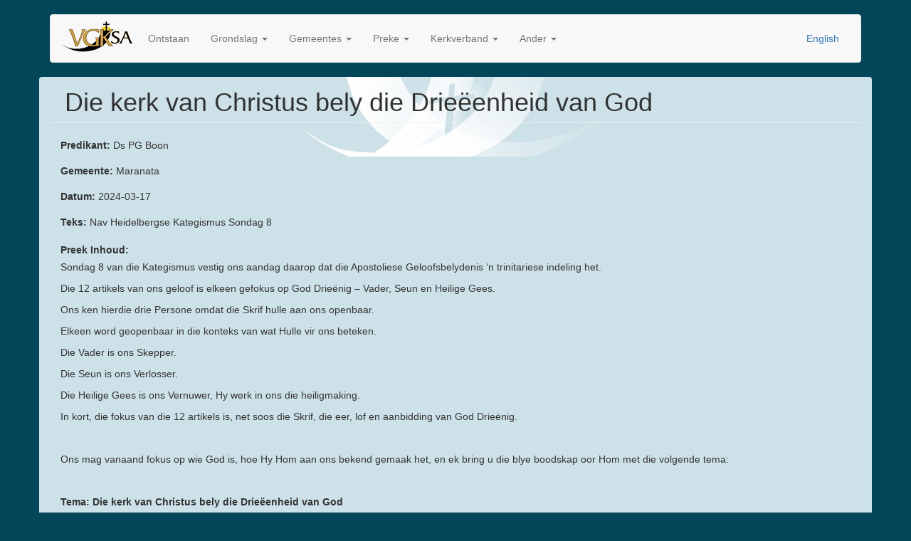

--- FILE ---
content_type: text/html; charset=utf-8
request_url: https://www.vgk.org.za/preke/26280
body_size: 36677
content:
<!DOCTYPE html>
<html lang="af" dir="ltr" prefix="content: http://purl.org/rss/1.0/modules/content/ dc: http://purl.org/dc/terms/ foaf: http://xmlns.com/foaf/0.1/ og: http://ogp.me/ns# rdfs: http://www.w3.org/2000/01/rdf-schema# sioc: http://rdfs.org/sioc/ns# sioct: http://rdfs.org/sioc/types# skos: http://www.w3.org/2004/02/skos/core# xsd: http://www.w3.org/2001/XMLSchema#">
<head>
  <link rel="profile" href="http://www.w3.org/1999/xhtml/vocab" />
  <meta name="viewport" content="width=device-width, initial-scale=1.0">
  <meta http-equiv="Content-Type" content="text/html; charset=utf-8" />
<meta name="Generator" content="Drupal 7 (http://drupal.org)" />
<link rel="canonical" href="https://www.vgk.org.za/preke/26280" />
<link rel="shortlink" href="https://www.vgk.org.za/node/26280" />
<link rel="shortcut icon" href="https://www.vgk.org.za/sites/all/themes/vgk_bootstrap/favicon.ico" type="image/vnd.microsoft.icon" />
  <title>Die kerk van Christus bely die Drieëenheid van God | Vrye Gereformeerde Kerke in Suid Afrika</title>
  <style>
@import url("https://www.vgk.org.za/modules/system/system.base.css?sdghlf");
</style>
<style>
@import url("https://www.vgk.org.za/modules/field/theme/field.css?sdghlf");
@import url("https://www.vgk.org.za/sites/all/modules/google_cse/google_cse.css?sdghlf");
@import url("https://www.vgk.org.za/modules/node/node.css?sdghlf");
@import url("https://www.vgk.org.za/sites/all/modules/views/css/views.css?sdghlf");
@import url("https://www.vgk.org.za/sites/all/modules/ckeditor/css/ckeditor.css?sdghlf");
</style>
<style>
@import url("https://www.vgk.org.za/sites/all/modules/ctools/css/ctools.css?sdghlf");
@import url("https://www.vgk.org.za/modules/locale/locale.css?sdghlf");
@import url("https://www.vgk.org.za/sites/all/modules/date/date_api/date.css?sdghlf");
</style>
<style>
@import url("https://www.vgk.org.za/sites/all/themes/vgk_bootstrap/css/style.css?sdghlf");
</style>
  <!-- HTML5 element support for IE6-8 -->
  <!--[if lt IE 9]>
    <script src="https://cdn.jsdelivr.net/html5shiv/3.7.3/html5shiv-printshiv.min.js"></script>
  <![endif]-->
  <script src="//code.jquery.com/jquery-2.2.4.min.js"></script>
<script>window.jQuery || document.write("<script src='/sites/all/modules/jquery_update/replace/jquery/2.2/jquery.min.js'>\x3C/script>")</script>
<script src="https://www.vgk.org.za/misc/jquery-extend-3.4.0.js?v=2.2.4"></script>
<script src="https://www.vgk.org.za/misc/jquery-html-prefilter-3.5.0-backport.js?v=2.2.4"></script>
<script src="https://www.vgk.org.za/misc/jquery.once.js?v=1.2"></script>
<script src="https://www.vgk.org.za/misc/drupal.js?sdghlf"></script>
<script src="https://www.vgk.org.za/sites/all/modules/jquery_update/js/jquery_browser.js?v=0.0.1"></script>
<script src="https://www.vgk.org.za/sites/all/modules/google_cse/google_cse.js?sdghlf"></script>
<script src="https://www.vgk.org.za/sites/all/modules/google_analytics/googleanalytics.js?sdghlf"></script>
<script src="https://www.googletagmanager.com/gtag/js?id=UA-456509-1"></script>
<script>window.dataLayer = window.dataLayer || [];function gtag(){dataLayer.push(arguments)};gtag("js", new Date());gtag("set", "developer_id.dMDhkMT", true);gtag("config", "UA-456509-1", {"groups":"default","linker":{"domains":["vgk.org.za","frc.org.za"]},"anonymize_ip":true});</script>
<script src="https://www.vgk.org.za/sites/all/themes/vgk_bootstrap/js/affix.js?sdghlf"></script>
<script src="https://www.vgk.org.za/sites/all/themes/vgk_bootstrap/js/alert.js?sdghlf"></script>
<script src="https://www.vgk.org.za/sites/all/themes/vgk_bootstrap/js/button.js?sdghlf"></script>
<script src="https://www.vgk.org.za/sites/all/themes/vgk_bootstrap/js/carousel.js?sdghlf"></script>
<script src="https://www.vgk.org.za/sites/all/themes/vgk_bootstrap/js/collapse.js?sdghlf"></script>
<script src="https://www.vgk.org.za/sites/all/themes/vgk_bootstrap/js/dropdown.js?sdghlf"></script>
<script src="https://www.vgk.org.za/sites/all/themes/vgk_bootstrap/js/modal.js?sdghlf"></script>
<script src="https://www.vgk.org.za/sites/all/themes/vgk_bootstrap/js/tooltip.js?sdghlf"></script>
<script src="https://www.vgk.org.za/sites/all/themes/vgk_bootstrap/js/popover.js?sdghlf"></script>
<script src="https://www.vgk.org.za/sites/all/themes/vgk_bootstrap/js/scrollspy.js?sdghlf"></script>
<script src="https://www.vgk.org.za/sites/all/themes/vgk_bootstrap/js/tab.js?sdghlf"></script>
<script src="https://www.vgk.org.za/sites/all/themes/vgk_bootstrap/js/transition.js?sdghlf"></script>
<script>jQuery.extend(Drupal.settings, {"basePath":"\/","pathPrefix":"","setHasJsCookie":0,"ajaxPageState":{"theme":"vgk_bootstrap","theme_token":"jQcnKPPM2Okqn37yKKjJHSSlbh6END_NrChdKgavhW4","js":{"sites\/all\/themes\/bootstrap\/js\/bootstrap.js":1,"\/\/code.jquery.com\/jquery-2.2.4.min.js":1,"0":1,"misc\/jquery-extend-3.4.0.js":1,"misc\/jquery-html-prefilter-3.5.0-backport.js":1,"misc\/jquery.once.js":1,"misc\/drupal.js":1,"sites\/all\/modules\/jquery_update\/js\/jquery_browser.js":1,"sites\/all\/modules\/google_cse\/google_cse.js":1,"sites\/all\/modules\/google_analytics\/googleanalytics.js":1,"https:\/\/www.googletagmanager.com\/gtag\/js?id=UA-456509-1":1,"1":1,"sites\/all\/themes\/vgk_bootstrap\/js\/affix.js":1,"sites\/all\/themes\/vgk_bootstrap\/js\/alert.js":1,"sites\/all\/themes\/vgk_bootstrap\/js\/button.js":1,"sites\/all\/themes\/vgk_bootstrap\/js\/carousel.js":1,"sites\/all\/themes\/vgk_bootstrap\/js\/collapse.js":1,"sites\/all\/themes\/vgk_bootstrap\/js\/dropdown.js":1,"sites\/all\/themes\/vgk_bootstrap\/js\/modal.js":1,"sites\/all\/themes\/vgk_bootstrap\/js\/tooltip.js":1,"sites\/all\/themes\/vgk_bootstrap\/js\/popover.js":1,"sites\/all\/themes\/vgk_bootstrap\/js\/scrollspy.js":1,"sites\/all\/themes\/vgk_bootstrap\/js\/tab.js":1,"sites\/all\/themes\/vgk_bootstrap\/js\/transition.js":1},"css":{"modules\/system\/system.base.css":1,"modules\/field\/theme\/field.css":1,"sites\/all\/modules\/google_cse\/google_cse.css":1,"modules\/node\/node.css":1,"sites\/all\/modules\/views\/css\/views.css":1,"sites\/all\/modules\/ckeditor\/css\/ckeditor.css":1,"sites\/all\/modules\/ctools\/css\/ctools.css":1,"modules\/locale\/locale.css":1,"sites\/all\/modules\/date\/date_api\/date.css":1,"sites\/all\/themes\/vgk_bootstrap\/css\/style.css":1}},"googleCSE":{"cx":"015970410871406006203:xf4zkznpi-e","resultsWidth":600,"domain":"vgk.org.za frc.org.za","showWaterMark":1},"googleanalytics":{"account":["UA-456509-1"],"trackOutbound":1,"trackMailto":1,"trackDownload":1,"trackDownloadExtensions":"7z|aac|arc|arj|asf|asx|avi|bin|csv|doc(x|m)?|dot(x|m)?|exe|flv|gif|gz|gzip|hqx|jar|jpe?g|js|mp(2|3|4|e?g)|mov(ie)?|msi|msp|pdf|phps|png|ppt(x|m)?|pot(x|m)?|pps(x|m)?|ppam|sld(x|m)?|thmx|qtm?|ra(m|r)?|sea|sit|tar|tgz|torrent|txt|wav|wma|wmv|wpd|xls(x|m|b)?|xlt(x|m)|xlam|xml|z|zip","trackDomainMode":2,"trackCrossDomains":["vgk.org.za","frc.org.za"]},"bootstrap":{"anchorsFix":"0","anchorsSmoothScrolling":"0","formHasError":1,"popoverEnabled":1,"popoverOptions":{"animation":1,"html":0,"placement":"right","selector":"","trigger":"click","triggerAutoclose":1,"title":"","content":"","delay":0,"container":"body"},"tooltipEnabled":1,"tooltipOptions":{"animation":1,"html":0,"placement":"auto left","selector":"","trigger":"hover focus","delay":0,"container":"body"}}});</script>
</head>
<body class="html not-front not-logged-in no-sidebars page-node page-node- page-node-26280 node-type-preek i18n-af">
  <div id="skip-link">
    <a href="#main-content" class="element-invisible element-focusable">Skip to main content</a>
  </div>
    <nav id="navbar" role="banner" class="navbar container navbar-default">
  <div class="container">
    <div class="navbar-header">
              <a class="logo navbar-btn pull-left" href="https://www.vgk.org.za/" title="Home">
          <img src="https://www.vgk.org.za/sites/default/files/pictures/logo-af.png" alt="Home" />
        </a>
      
      
              <button type="button" class="navbar-toggle" data-toggle="collapse" data-target=".navbar-collapse">
          <span class="sr-only">Toggle navigation</span>
          <span class="icon-bar"></span>
          <span class="icon-bar"></span>
          <span class="icon-bar"></span>
        </button>
          </div>

          <div class="navbar-collapse collapse">
        <nav role="navigation">
                      <ul class="menu nav navbar-nav"><li class="first leaf"><a href="https://www.vgk.org.za/ontstaan">Ontstaan</a></li>
<li class="expanded dropdown"><a href="https://www.vgk.org.za/grondslag" title="" class="dropdown-toggle" data-toggle="dropdown">Grondslag <span class="caret"></span></a><ul class="dropdown-menu"><li class="first leaf"><a href="https://www.vgk.org.za/bely/apostolies" title="Die Apostoliese Geloofsbelydenis, ook genoem Twaalf Artikels van die algemene ongetwyfelde, Christelike geloof">Die Apostoliese Geloofsbelydenis</a></li>
<li class="leaf"><a href="https://www.vgk.org.za/bely/dl">Die Dortse Leerreëls</a></li>
<li class="leaf"><a href="https://www.vgk.org.za/bely/atanasius">Die Geloofsbelydenis van Athanasius</a></li>
<li class="leaf"><a href="https://www.vgk.org.za/bely/nicea">Die Geloofsbelydenis van Nicéa</a></li>
<li class="leaf"><a href="https://www.vgk.org.za/bely/hk">Die Heidelbergse Kategismus</a></li>
<li class="leaf"><a href="https://www.vgk.org.za/bely/ngb">Die Nederlandse Geloofsbelydenis</a></li>
<li class="leaf"><a href="https://www.vgk.org.za/kerkorde">Die Kerkorde</a></li>
<li class="last leaf"><a href="https://www.vgk.org.za/psalms">Psalms en Skrifberymings</a></li>
</ul></li>
<li class="expanded dropdown"><a href="https://www.vgk.org.za/gemeentes" class="dropdown-toggle" data-toggle="dropdown">Gemeentes <span class="caret"></span></a><ul class="dropdown-menu"><li class="first leaf"><a href="https://www.vgk.org.za/gemeentes/belhar" title="">Belhar</a></li>
<li class="leaf"><a href="https://www.vgk.org.za/gemeentes/bellville-kaapstad">Bellville - Kaapstad</a></li>
<li class="leaf"><a href="https://www.vgk.org.za/gemeentes/covenant-church-tshwane-english-pretorian-frc">Covenant Church of Tshwane</a></li>
<li class="leaf"><a href="https://www.vgk.org.za/gemeentes/johannesburg">Johannesburg</a></li>
<li class="leaf"><a href="https://www.vgk.org.za/gemeentes/mamelodi">Mamelodi</a></li>
<li class="leaf"><a href="https://www.vgk.org.za/gemeentes/pretoria-maranata" title="SINODE2027">Pretoria - Maranata</a></li>
<li class="leaf"><a href="https://www.vgk.org.za/gemeentes/pretoria">Pretoria</a></li>
<li class="leaf"><a href="https://www.vgk.org.za/gemeentes/soshanguve-gg">Soshanguve GG</a></li>
<li class="leaf"><a href="https://www.vgk.org.za/sending">Sending</a></li>
<li class="last leaf"><a href="https://www.vgk.org.za/gemeentes/wesbank">Wesbank</a></li>
</ul></li>
<li class="expanded dropdown"><a href="https://www.vgk.org.za/preke" class="dropdown-toggle" data-toggle="dropdown">Preke <span class="caret"></span></a><ul class="dropdown-menu"><li class="first leaf"><a href="https://www.vgk.org.za/preke/nuut" title="">Alle Preke</a></li>
<li class="leaf"><a href="https://www.vgk.org.za/preke/filter" title="">Gevorderde Soek</a></li>
<li class="last leaf"><a href="https://www.vgk.org.za/search/google" title="Soek deur die VGK preke vir sleutelwoorde">Sleutelwoord soektog</a></li>
</ul></li>
<li class="expanded dropdown"><a href="https://www.vgk.org.za/content/kerkverband" title="" class="dropdown-toggle" data-toggle="dropdown">Kerkverband <span class="caret"></span></a><ul class="dropdown-menu"><li class="first leaf"><a href="https://www.vgk.org.za/klasisse">Klassisse</a></li>
<li class="collapsed"><a href="https://www.vgk.org.za/sinodes">Sinodes</a></li>
<li class="leaf"><a href="https://www.vgk.org.za/kontakte">Kontakte</a></li>
<li class="last leaf"><a href="https://www.vgk.org.za/kerkorde" title="">Die Kerkorde </a></li>
</ul></li>
<li class="last expanded dropdown"><a href="https://www.vgk.org.za/" title="" class="dropdown-toggle" data-toggle="dropdown">Ander <span class="caret"></span></a><ul class="dropdown-menu"><li class="first collapsed"><a href="https://www.vgk.org.za/content/besprekings-groepe">Besprekings Groepe</a></li>
<li class="leaf"><a href="https://www.vgk.org.za/content/gereformeerde-onderwys">Gereformeerde Onderwys</a></li>
<li class="expanded"><a href="https://www.vgk.org.za/konf">Konferensies</a></li>
<li class="leaf"><a href="https://www.vgk.org.za/content/maatskaplike-projekte">Maatskaplike projekte</a></li>
<li class="collapsed"><a href="https://www.vgk.org.za/content/publikasies">Publikasies</a></li>
<li class="last leaf"><a href="https://www.vgk.org.za/content/teologiese-opleiding">Teologiese opleiding</a></li>
</ul></li>
</ul>                                            <div class="region region-navigation">
    <section id="block-locale-language" class="block block-locale clearfix">

      
  <ul class="language-switcher-locale-url"><li class="af first active"><a href="https://www.vgk.org.za/preke/26280" class="language-link active" xml:lang="af">Afrikaans</a></li>
<li class="en last"><a href="https://www.frc.org.za/node/26280" class="language-link" xml:lang="en">English</a></li>
</ul>
</section>
  </div>
                  </nav>
      </div>
      </div>
</nav>

<div class="main-container container">

  <header role="banner" id="page-header">
    
      </header> <!-- /#page-header -->

  <div class="row">

    
    <main  class="col-sm-12">
                  <a id="main-content"></a>
                    <h1 class="page-header">Die kerk van Christus bely die Drieëenheid van God</h1>
                                                          <div class="region region-content">
    <section id="block-system-main" class="block block-system clearfix">

      
  <article id="node-26280" class="node node-preek node-promoted clearfix" about="https://www.vgk.org.za/preke/26280" typeof="sioc:Item foaf:Document">
    <header>
            <span property="dc:title" content="Die kerk van Christus bely die Drieëenheid van God" class="rdf-meta element-hidden"></span>      </header>
    <div class="field field-name-field-predikant field-type-text field-label-inline clearfix"><div class="field-label">Predikant:&nbsp;</div><div class="field-items"><div class="field-item even">Ds PG Boon</div></div></div><div class="field field-name-field-gemeente field-type-text field-label-inline clearfix"><div class="field-label">Gemeente:&nbsp;</div><div class="field-items"><div class="field-item even">Maranata</div></div></div><div class="field field-name-field-datum field-type-datetime field-label-inline clearfix"><div class="field-label">Datum:&nbsp;</div><div class="field-items"><div class="field-item even"><span  property="dc:date" datatype="xsd:dateTime" content="2024-03-17T00:00:00+02:00" class="date-display-single">2024-03-17</span></div></div></div><div class="field field-name-field-teks field-type-text field-label-inline clearfix"><div class="field-label">Teks:&nbsp;</div><div class="field-items"><div class="field-item even">Nav Heidelbergse Kategismus Sondag 8</div></div></div><div class="field field-name-body field-type-text-with-summary field-label-above"><div class="field-label">Preek Inhoud:&nbsp;</div><div class="field-items"><div class="field-item even" property="content:encoded"><p>Sondag 8 van die Kategismus vestig ons aandag daarop dat die Apostoliese Geloofsbelydenis ‘n trinitariese indeling het.</p>
<p>Die 12 artikels van ons geloof is elkeen gefokus op God Drieënig – Vader, Seun en Heilige Gees.</p>
<p>Ons ken hierdie drie Persone omdat die Skrif hulle aan ons openbaar.</p>
<p>Elkeen word geopenbaar in die konteks van wat Hulle vir ons beteken.</p>
<p>Die Vader is ons Skepper.</p>
<p>Die Seun is ons Verlosser.</p>
<p>Die Heilige Gees is ons Vernuwer, Hy werk in ons die heiligmaking.</p>
<p>In kort, die fokus van die 12 artikels is, net soos die Skrif, die eer, lof en aanbidding van God Drieënig.</p>
<p> </p>
<p>Ons mag vanaand fokus op wie God is, hoe Hy Hom aan ons bekend gemaak het, en ek bring u die blye boodskap oor Hom met die volgende tema:</p>
<p> </p>
<p><strong>Tema: Die kerk van Christus bely die Drieëenheid van God</strong></p>
<p><strong>1 Ons verwerp menslike teorieë</strong></p>
<p><strong>2 Ons aanvaar die Goddelike Openbaring</strong></p>
<p> </p>
<p><strong>1 Ons verwerp menslike teorieë</strong></p>
<p>As mens vandag teologie studeer aan ‘n sekulêre universiteit, sal die Drieëenheid beslis ook aan die orde kom.</p>
<p>‘n Baie algemene manier hoe dit deesdae uitgelê word, is vanuit ‘n ewolusionistiese oogpunt.</p>
<p>Soos u weet, die ewolusionisme word deesdae in alle vakgebiede geïnkorporeer, of dit nou medies is, sosiologie, psigologie, geologie en ook in die teologie.</p>
<p>Dan dink ek nie net aan die klassieke skeppingsleer wat verander word in ‘n ewolusionistiese proses nie, maar ek dink ook aan die leer van die Drieëenheid.</p>
<p>Ook dit word uit ‘n ewolusionistiese perspektief benader.</p>
<p>Kyk, tipies vir die ewolusionistiese denke is dat iets ontwikkel van primitief na meer gevorderd.</p>
<p>Hierdie basiese benadering word op alles toegepas.</p>
<p>Die verlede was primitief, die hede is meer gevorderd, en in die toekoms gaan dinge net nog beter raak.</p>
<p>Die Godsleer word ook in hierdie raamwerk ingepas.</p>
<p>Kom ek verduidelik.</p>
<p>Volgens die ewolusionistiese teologie was mense se geloof in die verlede primitief.</p>
<p>Hulle was sogenaamde animiste.</p>
<p>Hulle het in baie gode en natuurgeeste geglo.</p>
<p>Dinge in die natuur het hulle vergoddelik, soos diere en bome en natuurlik die son, maan en sterre.</p>
<p>So het die primitiewe mens baie gode gehad.</p>
<p>Hulle was – soos die benaming sê – politheïsties – ‘n veelgodendom.</p>
<p>Op ‘n stadium in die verlede het daar egter ‘n ontwikkeling op gang gekom rigting monotheïsme, wat beteken die geloof in slegs een God.</p>
<p>Die Jode het hierin ‘n belangrike rol gespeel.</p>
<p>Hulle was een van die eerste volke wat slegs een God begin aanbid het.</p>
<p>Dink aan hoe hulle met hulle monotheïsme die land Kanaän binnegekom het, waar die Kanaäniete nog ‘n verskeidenheid aan gode aanbid het.</p>
<p> </p>
<p>Nou wat is die volgende stap van ewolusionêre ontwikkeling wat volg op monotheïsme?</p>
<p>Hiervoor spring die ewolusionistieste teoloë ‘n paar duisend jaar verder in die geskiedenis, beginnende by die Renaissance, aan die einde van die Middeleeue.</p>
<p>Toe het ‘n beweging in Europa op gang gekom, danksy alle menselike uitvindings, wat God al hoe meer na die agtergrond gedring het.</p>
<p>Dit word beskryf as die Deïsme, of Rasionalisme.</p>
<p>Mense het God al hoe minder nodig gehad.</p>
<p>God het soos ‘n horlosiemaker geword.</p>
<p>Aan die begin het hy die klok gemaak en aan die gang gesit, maar daarna tik dit voort sonder dat hy heeltyd daarby hoef te wees.</p>
<p>So het God alles geskape, maar daarna funksioneer die heelal onafhanklik volgens sy eie natuurwette.</p>
<p>En daarna, volgens hierdie teorie, was die volgende ewolusionêre stap die ontwikkeling rigting Atheïsme.</p>
<p>Die mens meen dat hy eintlik nie eers ‘n god nodig het nie.</p>
<p>Meer nog, die mens raak bewus dat daar eintlik nie eers ‘n god bestaan nie.</p>
<p>Alles het toevallig ontstaan en het daarna volgens ewolusionêre natuurwette ontwikkel.</p>
<p>In die verlede het mense behoefte aan ‘n god gehad, omdat hulle onseker en onmagtig gevoel het met al die natuurkragte om hulle heen.</p>
<p>Deesdae ken mense al die natuurwette.</p>
<p>Hulle kan dit selfs beheer en manipuleer.</p>
<p>Dus deesdae het die mensdom nie meer ‘n god nodig om hulle te beskerm nie.</p>
<p>Dit is, gemeente, in kort die ewolusionêre benadering tot die Godsleer deur die geskiedenis heen.</p>
<p>Van politheïsme na monotheïsme na deïsme na atheïsme.</p>
<p>Met die gevolg dat vandag se teologie basies nie meer oor God gaan nie, maar oor mense se gedagtes.</p>
<p>Dit is nie meer transendent nie, dit het gedagtes geword van mense oor mense vir mense.</p>
<p> </p>
<p>Nou hoe pas die leer van die Drieënheid, soos ons dit spesifiek in die Nuwe Testament vind, in binne hierdie ewolusionistiese raamwerk?</p>
<p>Wel, dit is op ‘n manier ‘n tameletjie.</p>
<p>Want na die monotheïsme wat binne die Joodse volk ontwikkel het, was – binne die ewolusionistiese model – die Drieëenheid van die Christendom eintlik weer ‘n agteruitgang rigting die politheïsme, die veelgodendom.</p>
<p>Want waar die Jode klem daarop gelê het dat daar slegs een God is, het die Christene drie gode begin vereer.</p>
<p>Tussen hakies, dis natuurlik nie so nie, want met klem stel die Belydenis van Athanasius: Daar is nie drie gode nie, maar een God.</p>
<p>In elk geval, binne die ewolusionistiese raamwerk was die Christendom dus ‘n agteruitgang.</p>
<p>Vooruitgang het eers weer gekom met die deïsme en atheïsme.</p>
<p> </p>
<p>Om saam te vat, wie deesdae aan ‘n sekulêre universiteit teologie studeer, kry hierdie ewolusionistiese raamwerk waarbinne hy moet dink, en dan is die Westerse atheïsme basies die hoogste trap wat die mensheid tot dusver bereik het.</p>
<p>Dit is daarom nie verbasend nie dat baie mense in Europa hulle geloof vaarwel sê en atheïste word.</p>
<p>Hulle is oortuig dat dit die volgende logiese stap is in die ontwikkeling van die mensdom.</p>
<p>En ja, as jy die ewolusionisme aanneem, dan is atheïsme die logiese gevolg daarvan.</p>
<p>Wie ‘n ewolusionis wil wees <em>en </em>‘n Christen, is inkonsekwent.</p>
<p> </p>
<p>Nou verbaas dit ons glad nie dat hierdie benadering haaks op die Bybel staan nie.</p>
<p>Wie besef dat die ewolusionisme ‘n wêreldbeeld is wat begin rammel as streng historiese en wetenskaplike eise gestel word, en wie bereid is om oopkop die geskiedenis en die Bybel te benader, kom by ‘n heel ander verklaring uit, selfs heeltemal die omgekeerde.</p>
<p>Want in kort, die godsdienstige ontwikkeling van die mensdom het begin nie by meergodendom nie, maar by monotheïsme.</p>
<p>Dit was mos in die paradys toe die enigste God vir Adam en Eva geskape het.</p>
<p>Daar het die eerste mense slegs een God gedien.</p>
<p>Daarna, na die sondeval, het sommige mense blywend hulle rug op hulle Skepper gekeer.</p>
<p>Kaïn en sy nageslag het toenemend hulle vertroue op ander dinge begin stel, soos die son, maan en sterre, diere, noem maar op.</p>
<p>In teologiese terme: veelgodendom – politheïsme – was dus ‘n degenerasie wat in die loop van die eeue plaasgevind het omdat die mensdom steeds verder van die ware God hulle Skepper af weggedwaal het.</p>
<p>Reformasie – wat die omgekeerde is van degenerasie – het slegs plaasgevind daardie momente in die geskiedenis toe God persoonlik ingegryp het.</p>
<p>Dink aan die sondvloed.</p>
<p>Nadat God die afvallige mensdom met die sondvloed gestraf het, het Hy met Noag en sy gesin ‘n nuwe begin gemaak.</p>
<p>In die eeue daarna het die mensdom egter weer afgewyk, gedegenereer.</p>
<p>Reformasie het eers weer gekom toe God vir Abraham geroep het uit Ur van die Chaldeërs, daar anderkant die Eurfraat, waar hy en sy vaders ook weer ander gode – let wel: meervoud – gedien het.</p>
<p>Vir ‘n tyd het Abraham se nageslag die enigste God trou gedien, maar met verloop van tyd het degenarasie weer ingetree.</p>
<p>Die Israeliete in Egipte het ook die gode van Egipte begin dien.</p>
<p>Na vier eeue het die HERE weer reformasie geskenk, toe Hy sy volk bevry het uit Egipte.</p>
<p>Hy het aan hulle by Horeb verskyn, en het hulle goed ingeprent dat Hy die enigste God is en dat daar niemand naas Hom is nie:</p>
<p>“Hoor, Israel, die HERE onse God is ‘n enige HERE. Daarom moet jy die HERE jou God liefhê met jou hele hart en met jou hele siel en met al jou krag.” (Deut 6:4-5)</p>
<p>Vir hulle toekomstige lewe in die beloofde land het Hy hulle op die hart gedruk, die eerste gebod: “Jy mag geen ander gode voor my aangesig hê nie.” (Deut 5:7)</p>
<p>Ons ken die geskiedenis wat daarna gevolg het, keer op keer het God se volk weer teruggeval in die dien van ander gode, Baäl, Astarte, noem maar op.</p>
<p> </p>
<p>Dit is dus die patroon wat ons deur die geskiedenis sien:</p>
<p>Monotheïsme wat afwater tot politheïsme, totdat God genadelik weer reformasie skenk.</p>
<p>Die natuurlike tendens is dus nie ontwikkeling, ewolusie nie, maar dewolusie, degenerasie, deformasie.</p>
<p>Slegs as God ingryp is daar weer terugkeer tot Hom as die enigste ware God.</p>
<p> </p>
<p>Toe die sendelinge twee honderd jaar gelede die binnelande van Afrika ingetrek het, het hulle daar politheïste ontmoet, mense wat meerdere gode en geeste en voorvaders aanbid het.</p>
<p>Die feit dat die Afrikamense dit gedoen het, was nie omdat hulle primitief was nie.</p>
<p>Dit was nie omdat hulle in hulle ewolusionêre ontwikkeling nog minder gevorderd was as die Europeërs en dus nog nader aan die primate was nie.</p>
<p>Wie die ou Afrika godsdienste begin bestudeer, sal agterkom dat hulle allesbehalwe primitief is.</p>
<p>Dit is hoogs gesofistikeerde stelsels, diep filosofiese denkwyses.</p>
<p>Die Afrika tradisionele godsdienste is nie ‘n laer trap van ewolusionistiese ontwikkeling nie, dit is gesofistikeerde maniere hoe hierdie mense hulle van die ware God af losgemaak het en hulle eie ingebeelde afgode begin dien het.</p>
<p>Deformasie dus, degenerasie van die ware godsdiens.</p>
<p>En dit geld nie net vir Afrika nie, presies so geld dit ook vir al die afgode wat ons voorouers die Germane vereer het, dink as voorbeeld aan vanoggend se preek – die godin Eostre of Ostara.</p>
<p>Alle godsdienste wat daar op aarde was en tans is, is degenerasies van die ware diens aan daardie God, wat vir Noag en sy gesin deur die sondvloed heen bewaar het.</p>
<p>Soos Calvyn ‘n keer genoem het, die mens se verstand is ‘n vernuftige fabriek wat afgode vervaardig.</p>
<p>Dus, om saam te vat, die ewolusionistiese model pas nie op die geskiedenis nie.</p>
<p>Dit verwring die geskiedenis om in sy keurslyf te pas.</p>
<p>Dit stem nie ooreen met die geskiedenis nie, en ook nie met die Bybel nie.</p>
<p> </p>
<p>(Tema: Die kerk van Christus bely die Drieëenheid van God</p>
<p>1 Ons verwerp menslike teorieë)</p>
<p> </p>
<p> </p>
<p><strong>2 Ons aanvaar die Goddelike Openbaring</strong></p>
<p> </p>
<p>Spesifiek gaan dit vanaand oor die openbaring van die Drieëenheid.</p>
<p>Hoe pas dit in die geskiedenis van die mensdom se godsdienstige ontwikkeling?</p>
<p>Wel, soos duidelik is, ons laat ons nie lei deur die ewolusionistiese benadering nie.</p>
<p>Ons luister oopkop na die Bybel, soos dit die geskiedenis beskryf.</p>
<p>Die Nuwe Testament maak vir ons duidelik dat die Drieëenheid altyd al daar was.</p>
<p>As ek sê die Nuwe Testament, dan bedoel ek basies ons Here Jesus Christus.</p>
<p>Want Hy is deur die Vader na die aarde gestuur om aan die mense beter en veel uitvoeriger bekend te maak wie God is.</p>
<p>Dit is die Here Jesus wat openbaar dat God Drieënig is.</p>
<p>En as ons na Hom luister, dan word dit vir ons ook sigbaar dat al drie Persone reeds in die Ou Testament daar was, en reeds toe ook al aktief was.</p>
<p>Watter ontwikkeling vind daar dan plaas van die Ou na die Nuwe Testament?</p>
<p>Dis nie dat ‘n nuwe godsdiens ontstaan nie.</p>
<p>Dis nie dat monotheïsme weer ingeruil word vir politheïsme nie.</p>
<p>Dit bly presies dieselfde God, en presies dieselfde godsdiens.</p>
<p>Maar dit is ‘n ontwikkeling van minder bekend na meer bekend.</p>
<p>Wat verborge was word onthul.</p>
<p>Christus openbaar, Hy lig die sluier.</p>
<p>Nou, sedert sy koms, weet ons meer oor wie God is – dieselfde God wat altyd al daar was.</p>
<p>Maar nou is ons bevoorreg om dieper insig in Hom te kry.</p>
<p>Nie dat ons Hom kan verstaan of beredeneer nie.</p>
<p>Dit wat Jesus geopenbaar het, is iets wat niemand self kon uitgedink het nie.</p>
<p>Die mensheid se denke sou nooit en te nimmer daarheen geëvolueer het nie.</p>
<p>Soos verduidelik, al wat tipies is vir die menslike denke oor die ware God is degenerasie, wat voortkom uit afval en opstand teen sy Skepper.</p>
<p>Maar uit God se genade skenk Hy ‘n nuwe reformasie, die grootste ooit, toe Hy sy eie Seun na die aarde gestuur het.</p>
<p>Hy openbaar aan ons die geheimenis van wie God is.</p>
<p>Een God, maar drie Persone.</p>
<p>Ons kan dit nie logies, verstandelik, verklaar nie.</p>
<p>Ons word opgeroep om dit te glo, glo in Hom wat oneindig veel groter as ons is, wat almagtig is.</p>
<p>Die mensdom moet kies: Aanvaar jy hierdie openbaring of verwerp jy dit?</p>
<p>Wel, die geskiedenis is bekend.</p>
<p>Deur die eeue het baie dit verwerp in hulle verstandelike hoogmoed.</p>
<p>Maar ander, gelei deur die Gees, het gebuig voor God se gesag, en bely dat dit wat Christus geopenbaar het toe Hy op aarde was, die waarheid is.</p>
<p>Hulle het voortaan dankbaar en eerbiedig God begin aanbid as Vader, Seun en Heilige Gees.</p>
<p>Hulle het besef en erken dat Hy in geen enkele menslike denksisteem ingepas kan word nie.</p>
<p> </p>
<p>Ons, die kerk van vandag, volg wat dit betref in die voetspore van die apostels, soos Johannes.</p>
<p>Johannes was ‘n gebore Jood, hy het die sogenaamde <em>Sjema</em>, Deuteronomium 6:4, uit sy kop geken: “hoor, Israel, die HERE onse God is ‘n enige HERE.”</p>
<p>Tog skryf hy die Openbaring wat Christus hom op Patmos gee gehoorsaam op.</p>
<p>Daaruit word baie duidelik dat God bestaan uit drie Persone, Vader, Seun en Heilige Gees.</p>
<p>Dit begin al in die eerste hoofstuk, met die bekende seëngroet.</p>
<p>“Genade vir julle en vrede van Hom wat is en wat was en wat kom” – verwysing na God die Vader;</p>
<p>“en van die sewe Geeste wat voor sy troon is” – verwysing na die Heilige Gees;</p>
<p>“en van Jesus Christus, die getroue getuie, die eerstegeborene uit die dode en die Owerste oor die konings van die aarde!” – verwysing na die Seun (Openb 1:4-5).</p>
<p>Om in iemand se naam geseën te word, dit is ‘n Goddelike eer wat geen skepsel toekom nie.</p>
<p>Om iemand te kan seën, is ‘n Goddelike eienskap wat geen mens besit nie.</p>
<p>Dit word hier dus gesê van sowel Vader, Seun en Gees.</p>
<p> </p>
<p>Tussen hakies, die benaming “sewe Geeste” verbaas ons dalk, maar dis net ‘n herinnering dat God nie met ons verstand begryp kan word nie.</p>
<p>Al ken ons Hom, kan daar nog soveel meer oor Hom gesê word as wat aan ons bekend gemaak is.</p>
<p>Die getal sewe dui hier onder andere op volmaaktheid en alomteenwoordigheid, om maar enkele eienskappe van die Gees te noem.</p>
<p>Op ‘n manier is die Gees dus sewe-in-een.</p>
<p>Maar behalwe vir hierdie benaming – sewe Geeste – verwys Johannes ook na die Heilige Gees in die enkelvoud.</p>
<p>Byvoorbeeld in Openbaring 2:7: “Wie 'n oor het, laat hom hoor wat die Gees aan die gemeentes sê.”</p>
<p>En nog ‘n vers waaruit blyk dat Johannes goed besef dat die Gees ook God is, is Openbaring 14:13: “En ek het 'n stem uit die hemel aan my hoor sê: Skryf – salig is van nou af die dode wat in die Here sterwe. Ja, sê die Gees, sodat hulle kan rus van hul arbeid, en hulle werke volg met hulle.”</p>
<p>Die Gees is in die hemel, van daaruit spreek Hy as Goddelike Persoon die aarde toe.</p>
<p> </p>
<p>Net so is duidelik uit Johannes se Openbaring dat die Seun ware God is.</p>
<p>Johannes sien “tussen die sewe kandelaars Een soos die Seun van die mens ... Sy hoof en hare was wit soos wit wol” (Openb 1:13-14).</p>
<p>Hierdie woorde herinner aan hoe Daniël vir God beskryf het (Dan 7:9).</p>
<p>Hare wit soos wit wol is beeldspraak vir die feit dat God ewig is.</p>
<p>En net so sy Seun.</p>
<p>Toe Johannes hom sien, het hy soos dood neergeval – ook ‘n verwysing na sy Godheid, net soos die profete van die Ou Testament soos dooies neergeval het as God almagtig aan hulle verskyn het.</p>
<p>En dan spreek Jesus vir Johannes aan: “Hy het sy regterhand op my gelê en vir my gesê: Moenie vrees nie; Ek is die eerste en die laaste en die lewende; en Ek was dood en kyk, Ek leef tot in alle ewigheid. Amen. En Ek het die sleutels van die doderyk en van die dood.” (Openb 1:17-18)</p>
<p>Uit en uit Goddelike eienskappe en Goddelike werke wat hier aan die Seun toegeskryf word.</p>
<p>Ook skryf Johannes in hoofstuk 14:14: “ek het gesien, en kyk, daar was 'n wit wolk en een soos 'n Menseseun wat op die wolk sit, met 'n goue kroon op sy hoof en in sy hand 'n skerp sekel.”</p>
<p>Is dit nie ’n Goddelike beskrywing nie?</p>
<p> </p>
<p>Johannes noem die Seun in sy Openbaring ook dikwels die Lam.</p>
<p>“toe Hy die boek neem, val die vier lewende wesens en die vier en twintig ouderlinge voor die Lam neer” (Openb 5:8) – Goddelike eer word dus in die hemel aan Hom bewys.</p>
<p>Johannes verwys daarna dat die Lam langs die Vader op die hemelse troon sit: ’n Geweldige groot menigte het gestaan “voor die troon en voor die Lam” (Openb 7:9).</p>
<p>En hy skryf oor “die Lam wat in die middel van die troon is” (Openb 7:17).</p>
<p>En luister na wat Johannes hier oor die Lam skryf: “Hulle sal teen die Lam oorlog voer, en die Lam sal hulle oorwin want Hy is die Here van die here en die Koning van die konings” (Openb 17:14).</p>
<p>Wie nou nog aan die Godheid van die Lam – die is Jesus Christus die Seun van God – twyfel, luister nie mooi na die Nuwe Testament nie.</p>
<p>Op die nuwe aarde gaan daar geen tempel wees nie, want, skryf Johannes, die“Here God, die Almagtige, is sy tempel, en die Lam” (Openb 21:22).</p>
<p>Weer eens word die Lam aan God die Vader gelykgestel.</p>
<p>Uit “die troon van God en van die Lam” stroom daar ’n rivier van lewende water (Openb 22:3).</p>
<p> </p>
<p>Gemeente, ons het vanaand slegs na een Bybelboek gekyk en wat daarin oor God Drieënig staan.</p>
<p>Elkeen van hulle – Vader, Seun en Heilige Gees – word beskryf met Goddelike Name, elkeen vertoon Goddelike eienskappe, elkeen verrig Goddelike werke, en elkeen ontvang Goddelike eer.</p>
<p>Nodeloos om te sê, dit wat ons in Openbaring lees, is op een lyn met die res van die Nuwe Testament.</p>
<p>Daarom glo ons in God Drieënig, Vader, Seun en Gees.</p>
<p>Hierdie drie onderskeie Persone is die enige, ware en ewige God.</p>
<p>Ons glo nie omdat dit pas in een of ander menslike sisteem, denkraamwerk of teologie nie.</p>
<p>Nog minder verwerp ons die Drieëenheid omdat dit ouderwets sou wees volgens die ewolusionistiese model nie.</p>
<p>Hoekom glo ons dit dan?</p>
<p>Soos die Heidelbergse Kategismus dit verwoord: “Omdat God Hom so in sy Woord geopenbaar het.” (v/a 25)</p>
<p>Daar is geen ander rede nie.</p>
<p>Daar is geen ander manier hoe ons – mensies – iets oor God sal kan weet, laat staan sê, nie.</p>
<p>Nederig buig ons die hoofde, en ons verstand, voor sy Openbaring.</p>
<p>Jy mag vanaand die kerk verlaat met die gerusstellende wete: God Drieënig is daar, Vader, Seun en Heilige Gees.</p>
<p>Skuil by Hom.</p>
<p>Moenie onseker raak deur menslike teorieë nie.</p>
<p>Bly vashou aan die Woord, soos al die gelowiges in voorgaande eeue.</p>
<p>Hulle was nie dom en primitief nie.</p>
<p>Hulle het in gehoorsaamheid gebuig voor die gesag van die Skrif.</p>
<p>En so doen ons ook vandag, in die besef dat die mens nog nie verander het nie, nog niks beter geword het as in die verlede nie.</p>
<p>Moenie van die mens en sy wetenskap jou heil verwag nie.</p>
<p>Buig voor God Drieënig, verwag alles van Hom, Vader, Seun en Heilige Gees.</p>
<p> </p>
<p>Amen.</p>
</div></div></div><div class="field field-name-field-liturgie field-type-text-long field-label-above"><div class="field-label">Liturgie:&nbsp;</div><div class="field-items"><div class="field-item even"><p>Votum</p>
<p>Seën</p>
<p>Ps 110:1,2</p>
<p>Gebed</p>
<p>Skriflesing: Deuteronomium 6:1-9</p>
<p>Sb 34:1</p>
<p>Skriflesing: Openbaring 1</p>
<p>Ps 2:4,6</p>
<p>Teks: Nav Heidelbergse Kategismus Sondag 8</p>
<p>Preek</p>
<p>Sb 18:1-5</p>
<p>Geloofsbelydenis van Athanasius</p>
<p>Sb 50:1,7</p>
<p>Kollekte</p>
<p>Ps 145:1,2,4,6,7,10,12</p>
<p>Seën</p>
</div></div></div>    </article>

</section>
  </div>
    </main>

    
  </div>
</div>

  <footer class="footer container">
      <div class="region region-footer">
    <section id="block-block-1" class="block block-block clearfix">

      
  <p>Vir enige navrae of kommentaar, kontak die <a href="mailto:webadmin@vgk.org.za">Web Master</a></p>

</section>
  </div>
  </footer>
  <script src="https://www.vgk.org.za/sites/all/themes/bootstrap/js/bootstrap.js?sdghlf"></script>
</body>
</html>
